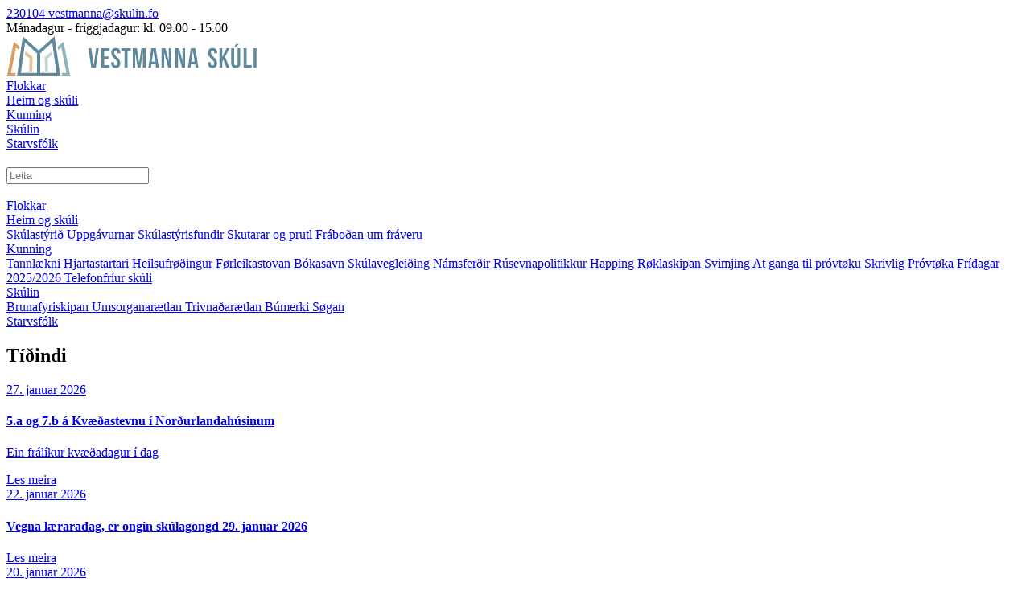

--- FILE ---
content_type: text/html; charset=UTF-8
request_url: https://www.vestmannaskuli.fo/news
body_size: 8060
content:
<!DOCTYPE html>
<html lang="fo">
<!--suppress HtmlRequiredTitleElement -->
<head>
	<link href="/favicon.ico" rel="shortcut icon" type="image/x-icon"/>


<meta charset="utf-8">
<meta name="viewport" content="width=device-width, initial-scale=1.0">
<meta name="author" content="QODIO">
<meta name="generator" content="Ease">
<meta name="language" content="fo">
<meta name="format-detection" content="telephone=no">
<meta name="theme-color" content="#2E586B">

<meta property="og:site_name" content="Vestmanna Skúli"/>
<meta property="og:url" content="https://vestmannaskuli.fo/news"/>
<meta property="og:type" content="website"/>
<meta property="fb:app_id" content="1980172052305132"/>

	<title>Vestmanna Skúli</title>
	<meta name="description" content="">
	<meta name="keywords" content="">
	<meta property="og:title" content="Vestmanna Skúli" />
	<meta property="og:image" content="https://vestmannaskuli.fo/public/images/cache/og_share_w1200_h630_fF_fcFFFFFF.png" />
	<meta property="og:image:type" content="image/png" />
	<meta property="og:image:width" content="1200" />
	<meta property="og:image:height" content="630" />
	<meta property="og:description" content="" />
	



	<link href="/ease/css?v=5.4.1_0" rel="stylesheet" type="text/css">
	<script src="https://cdn.jsdelivr.net/npm/@splidejs/splide@4.0.7/dist/js/splide.min.js" integrity="sha256-qtSu/7zFd1zx2GaGN7yAuWyIXuxC7IVrfSpncRDxUII=" crossorigin="anonymous"></script>
<link rel="stylesheet" href="https://cdn.jsdelivr.net/npm/@splidejs/splide@4.0.7/dist/css/splide-core.min.css">
<link rel="stylesheet" href="https://cdn.jsdelivr.net/npm/@splidejs/splide@4.0.7/dist/css/themes/splide-default.min.css">
	 <link href="/stylesheets/cornerstone.min.css?v=5.4.1" rel="stylesheet"
	       type="text/css">
	 <link href="/stylesheets/site.min.css?v=5.4.1" rel="stylesheet"
	       type="text/css">
 
<link rel="preconnect" href="https://fonts.googleapis.com">
<link rel="preconnect" href="https://fonts.gstatic.com" crossorigin>
<link href="https://fonts.googleapis.com/css2?family=Barlow+Semi+Condensed:wght@300;400;500;600;700&family=Roboto:wght@400;500;600;700&display=swap" rel="stylesheet">

	<script src="/ease/javascripts/jquery-3.6.0.min.js" type="text/javascript"></script>
	<script src="/ease/js?v=5.4.1_0" type="text/javascript"></script>
	<script src="/javascripts/audioplayer.min.js?v=5.4.1" type="text/javascript"></script>
<script>
	var Revealator = {
		scroll_padding: 60,
		effects_padding: -200
	}
</script>

	<script>
		var addthis_config = {
			ui_language: Ease.siteLanguage
		};
	</script>
	<script async defer src="//s7.addthis.com/js/300/addthis_widget.js#pubid=ra-63565f45c9028aab"></script>
<script>
	$(function () {
			Ease.siteLanguage             = 'fo';
	Ease.siteUsesHttps            = true;
	Ease.isLoggedIn               = false;
	Ease.base64Url                = 'L25ld3M=';
	Ease.language                 = 'fo';
	Ease.templatefolder           = 'templates';
	Ease.richtextColorMap         = ["000000","Black","ffffff","White","5c9a39","Success","ef4228","Warning"];
	Ease.richtextColorSupport     = false;
	Ease.richtextTableCellClasses = [{"title":"None","value":""},{"title":"Sni\u00f0 1","value":"richtext--table-cell--layout1"},{"title":"Sni\u00f0 2","value":"richtext--table-cell--layout2"}];
	Tools.language                = Ease.siteLanguage;
	Validator.language            = Ease.siteLanguage;
	Ease.initialize();
		});
</script>
</head>

<body
	offcanvas="left"
	class="body--page--news body--slug--news    "
>

	<section class="masterpage--component">

		
		<div class="masterpage--header">
			<header
	class="site--header offcanvas-push site--header--news"
	id="header--component"
	p-visibility="hide"
>
	<section class="header--aboslute">
		<section class="header--section-upper">
			<wrapper>
				<grid>
					<column s="12" class=" ease-edit" id="ease_flexibleitem_1" data-ease-Template="components/flexibleitems/header/flexibleitem_info" data-ease-FlexibleitemId="1" data-ease-Class="" data-ease-Elements="{&quot;phone&quot;:&quot;text&quot;,&quot;email&quot;:&quot;text&quot;,&quot;opening_hours&quot;:&quot;text&quot;}" data-ease-DefaultValues="[]" data-ease-Options="[]" data-ease-ReferencedFlexiblelistIds="[]" data-ease-ReferencedFlexiblelistDisplayAliases="[]" data-ease-ListColumns="[]" >

	
		<div class="header--upper-left">
							<a href="tel:+298230104">
					<i class="fal fa-phone"></i> 230104				</a>
							<a href="mailto:vestmanna@skulin.fo">
					<i class="fal fa-envelope"></i> vestmanna@skulin.fo				</a>
					</div>
		<div class="header--upper-right" md-visibility="hide">
							<div>
					<i class="fal fa-clock"></i> Mánadagur - fríggjadagur:  kl. 09.00 - 15.00				</div>
					</div>
		
</column>
				</grid>
			</wrapper>
		</section>
		<section class="header--section-lower">
			<wrapper>
				<grid>
					<column s="12">
						<div class="header--section-lower--holder">
							<grid>
																<column
										l="3" s="8"
										collapse="vertical right"
										class="header--column--logo"
								>
									<a
											href="/"
											class="header--logo"
									>
										<svg width="314" height="50" viewBox="0 0 314 50" fill="none" xmlns="http://www.w3.org/2000/svg">
											<g clip-path="url(#clip0_574_232)">
												<path d="M9.17552 8.0614L0.667236 50.5353H11.1675L11.7078 46.7538H5.6304L5.66417 46.585L11.8766 15.1516L15.8268 18.3591L16.4683 13.9699L9.17552 8.0614Z" fill="#D59E62"/>
												<path d="M28.7582 28.8932V28.9269L28.2855 44.7618H32.1007L32.5734 27.1037L23.66 19.8447L23.0522 24.2339L28.7582 28.8932Z" fill="#E4BF98"/>
												<path d="M47.4966 27.1037L47.9693 44.7618H51.7845L51.3118 28.8932L51.3793 28.8256L57.0178 24.2339L56.41 19.8447L47.4966 27.1037Z" fill="#C3D5D5"/>
												<path d="M70.8944 8.0614L63.6016 13.9699L64.2431 18.3591L68.1933 15.1516L68.2271 15.388L74.4395 46.7538H68.3621L68.9024 50.5353H79.4027L70.8944 8.0614Z" fill="#8FB6B6"/>
												<path d="M40.035 18.9331L39.9675 18.8993L20.3174 1.17371L13.1597 50.5353H66.9104L59.7527 1.17371L40.035 18.9331ZM17.9203 46.7538L17.954 46.585L23.1535 8.87168L23.3561 9.0405L38.043 22.2756V22.3094L38.1106 46.7538H17.9203ZM41.9258 46.7538V46.6863L41.9933 22.3094L42.0271 22.2756L56.8828 8.87168L56.9166 9.0405L62.1161 46.7876H41.9258V46.7538Z" fill="#5E899D"/>
												<path d="M105.367 15.9282H101.754L105.502 40.2713H111.039L114.786 15.9282H111.545L108.439 36.8612L105.367 15.9282Z" fill="#5E899D"/>
												<path d="M121.471 29.5347H126.806V26.3272H121.471V19.1694H128.157V15.9282H117.893V40.2713H128.157V37.0638H121.471V29.5347Z" fill="#5E899D"/>
												<path d="M137.306 26.9349C135.584 25.348 133.93 23.8624 133.93 21.4653C133.93 19.7433 134.605 18.8993 136.023 18.8993C137.407 18.8993 138.116 19.7433 138.116 21.4653V22.3431H141.493V21.7016C141.493 17.7513 139.568 15.658 135.922 15.658C132.275 15.658 130.351 17.7513 130.351 21.7016C130.351 25.4493 132.478 27.4076 134.537 29.2983C136.259 30.8852 137.914 32.3707 137.914 34.7679C137.914 36.4898 137.205 37.3001 135.753 37.3001C134.301 37.3001 133.592 36.4561 133.592 34.7679V33.1473H130.216V34.5316C130.216 38.4818 132.174 40.5752 135.854 40.5752C139.534 40.5752 141.493 38.4818 141.493 34.5316C141.526 30.7839 139.366 28.8256 137.306 26.9349Z" fill="#5E899D"/>
												<path d="M146.861 40.2713H150.44V19.1694H154.492V15.9282H142.81V19.1694H146.861V40.2713Z" fill="#5E899D"/>
												<path d="M169.482 40.2713H172.892V15.9282H167.76L164.992 34.194L162.021 15.9282H156.889V40.2713H159.995V23.0184L160.265 22.9846L163.135 40.2713H166.545L169.212 22.7483H169.482V40.2713Z" fill="#5E899D"/>
												<path d="M185.857 40.2713H189.47L185.587 15.9282H180.151L176.269 40.2713H179.544L180.219 35.8146H185.216L185.857 40.2713ZM180.658 32.7422L182.684 19.2032L184.709 32.7422H180.658Z" fill="#5E899D"/>
												<path d="M192.812 15.9282V40.2713H196.02V21.5328L201.084 40.2713H204.832V15.9282H201.658V31.5942L197.438 15.9282H192.812Z" fill="#5E899D"/>
												<path d="M209.93 15.9282V40.2713H213.138V21.5328L218.202 40.2713H221.916V15.9282H218.776V31.5942L214.522 15.9282H209.93Z" fill="#5E899D"/>
												<path d="M234.713 15.9282H229.277L225.394 40.2713H228.669L229.344 35.8146H234.341L235.017 40.2713H238.629L234.713 15.9282ZM229.783 32.7422L231.809 19.2032L233.835 32.7422H229.783Z" fill="#5E899D"/>
												<path d="M257.536 26.9349C255.814 25.348 254.16 23.8624 254.16 21.4653C254.16 19.7433 254.835 18.8993 256.253 18.8993C257.637 18.8993 258.346 19.7433 258.346 21.4653V22.3431H261.723V21.7016C261.723 17.7513 259.798 15.658 256.152 15.658C252.505 15.658 250.581 17.7513 250.581 21.7016C250.581 25.4493 252.708 27.4076 254.767 29.2983C256.489 30.8852 258.144 32.3707 258.144 34.7679C258.144 36.4898 257.435 37.3001 255.983 37.3001C254.531 37.3001 253.822 36.4561 253.822 34.7679V33.1473H250.446V34.5316C250.446 38.4818 252.404 40.5752 256.084 40.5752C259.764 40.5752 261.723 38.4818 261.723 34.5316C261.723 30.7839 259.596 28.8256 257.536 26.9349Z" fill="#5E899D"/>
												<path d="M277.119 15.9282H273.54L268.239 27.1375V15.9282H264.66V40.2713H268.239L268.273 32.8097L269.623 30.2775L273.439 40.2713H277.119L271.784 26.7661L271.818 26.6986L277.119 15.9282Z" fill="#5E899D"/>
												<path d="M282.926 34.8017V15.9282H279.347V34.5654C279.347 38.5156 281.305 40.6089 284.986 40.6089C288.666 40.6089 290.624 38.5156 290.624 34.5654V15.9282H287.248V34.8017C287.248 36.5236 286.539 37.3339 285.087 37.3339C283.635 37.3339 282.926 36.4899 282.926 34.8017Z" fill="#5E899D"/>
												<path d="M285.492 14.3413L288.835 10.7286H285.425L283.23 14.3413H285.492Z" fill="#5E899D"/>
												<path d="M298.423 15.9282H294.811V40.2713H304.771V37.0638H298.423V15.9282Z" fill="#5E899D"/>
												<path d="M310.747 15.9282H307.168V40.2713H310.747V15.9282Z" fill="#5E899D"/>
											</g>
											<defs>
												<clipPath id="clip0_574_232">
													<rect width="313.176" height="50" fill="white"/>
												</clipPath>
											</defs>
										</svg>

									</a>
								</column>

																<column
										md-visibility="hide"
										l="auto"
										class="header--column--menu"
								>
									<section class="menu--component">
										<nav
	class="menu--self menu--self--1  menu--self--depth-1"
	id="ease_menu_1" data-ease-Template="layout/menus/menu/menu" data-ease-MenuId="1" data-ease-MenuitemId="" data-ease-StartDepth="1" data-ease-EndDepth="1" data-ease-Class="" data-ease-HideAdd="" data-ease-ShowTitle="" >

				<a
				class="menu--menuitem ease-edit menu--menuitem--flokkar menu--menuitem-- "
				href="/flokkar"
				target="_self" data-ease-Template="layout/menus/menu/menu" data-ease-MenuitemId="67" data-ease-MenuId="1" 				tabindex="0"
			>
				<div class="menu--menuitem-inner">
					Flokkar				</div>
			</a>
					<a
				class="menu--menuitem ease-edit menu--menuitem--1 menu--menuitem-- "
				href="/heim-og-skuli"
				target="_self" data-ease-Template="layout/menus/menu/menu" data-ease-MenuitemId="1" data-ease-MenuId="1" 				tabindex="0"
			>
				<div class="menu--menuitem-inner">
					Heim og skúli				</div>
			</a>
					<a
				class="menu--menuitem ease-edit menu--menuitem--73 menu--menuitem-- "
				href="/kunning"
				target="_self" data-ease-Template="layout/menus/menu/menu" data-ease-MenuitemId="73" data-ease-MenuId="1" 				tabindex="0"
			>
				<div class="menu--menuitem-inner">
					Kunning				</div>
			</a>
					<a
				class="menu--menuitem ease-edit menu--menuitem--70 menu--menuitem-- "
				href="/skulin"
				target="_self" data-ease-Template="layout/menus/menu/menu" data-ease-MenuitemId="70" data-ease-MenuId="1" 				tabindex="0"
			>
				<div class="menu--menuitem-inner">
					Skúlin				</div>
			</a>
					<a
				class="menu--menuitem ease-edit menu--menuitem--starvsfolk menu--menuitem-- "
				href="/starvsfolk"
				target="_self" data-ease-Template="layout/menus/menu/menu" data-ease-MenuitemId="69" data-ease-MenuId="1" 				tabindex="0"
			>
				<div class="menu--menuitem-inner">
					Starvsfólk				</div>
			</a>
		
</nav>
									</section>

									<section
											class="search--component"
											id="search--component"
									>
										<div class="search--toggle">
											<img
													src="/images/icons/icon_search.svg"
													width="16px"
													height="16px"
													class="search--icon--search svg"
											>
										</div>
										<div class="search--searchbox-holder">
											<form
													action="/search"
													class="search--searchbox ease_preventOverlay"
											>
												<input
														type="text"
														name="_Search"
														placeholder="Leita"
														id="search--searchbox-input"
														class="search--searchbox-input"
												>
											</form>
										</div>
									</section>

								</column>

																<column
										collapse
										l-visibility="hide"
										class="header--toggle-column offcanvas--toggle"
								>
									<img
											class="header--offcanvas-toggle svg"
											src="/images/icons/icon_menu.svg"
											width="32px"
											height="32px"
											alt=""
									>
								</column>

								<column collapse l-visibility="hide" s="12">
									<section class="mobile-navigation--component">
										
<nav class="mobile-navigation--self mobile-navigation--self--1  mobile-navigation--self--depth-1" id="ease_menu_1" data-ease-Template="components/mobile/menu_mobile" data-ease-MenuId="1" data-ease-MenuitemId="" data-ease-StartDepth="1" data-ease-EndDepth="" data-ease-Class="" data-ease-HideAdd="" data-ease-ShowTitle="" >

				<div class="mobile-navigation--menuitem ease-edit mobile-navigation--menuitem--flokkar mobile-navigation--menuitem-- "data-ease-Template="components/mobile/menu_mobile" data-ease-MenuitemId="67" data-ease-MenuId="1"  tabindex="0">
				<a href="/flokkar" target="_self"  class="mobile-navigation--menuitem-inner">
					Flokkar				</a>
							</div>
					<div class="mobile-navigation--menuitem ease-edit mobile-navigation--menuitem--1 mobile-navigation--menuitem-- "data-ease-Template="components/mobile/menu_mobile" data-ease-MenuitemId="1" data-ease-MenuId="1"  tabindex="0">
				<a href="/heim-og-skuli" target="_self"  class="mobile-navigation--menuitem-inner">
					Heim og skúli						<i class="fas fa-chevron-right"></i>
									</a>
									<div class="mobile-navigation--second-layer">
													<a href="/skulastyrid" target="_self"  class="mobile-navigation--menuitem2-inner">
								Skúlastýrið							</a>
														<a href="/uppgavurnar" target="_self"  class="mobile-navigation--menuitem2-inner">
								Uppgávurnar							</a>
														<a href="/skulastyrisfundir" target="_self"  class="mobile-navigation--menuitem2-inner">
								Skúlastýrisfundir							</a>
														<a href="/101" target="_self"  class="mobile-navigation--menuitem2-inner">
								Skutarar og prutl							</a>
														<a href="/frabodan-um-fraveru" target="_self"  class="mobile-navigation--menuitem2-inner">
								Fráboðan um fráveru							</a>
												</div>
							</div>
					<div class="mobile-navigation--menuitem ease-edit mobile-navigation--menuitem--73 mobile-navigation--menuitem-- "data-ease-Template="components/mobile/menu_mobile" data-ease-MenuitemId="73" data-ease-MenuId="1"  tabindex="0">
				<a href="/kunning" target="_self"  class="mobile-navigation--menuitem-inner">
					Kunning						<i class="fas fa-chevron-right"></i>
									</a>
									<div class="mobile-navigation--second-layer">
													<a href="/tannlaekni" target="_self"  class="mobile-navigation--menuitem2-inner">
								Tannlækni							</a>
														<a href="/hjartastartari" target="_self"  class="mobile-navigation--menuitem2-inner">
								Hjartastartari							</a>
														<a href="/heilsufrodingur" target="_self"  class="mobile-navigation--menuitem2-inner">
								Heilsufrøðingur							</a>
														<a href="/forleikastovan" target="_self"  class="mobile-navigation--menuitem2-inner">
								Førleikastovan							</a>
														<a href="/bokasavn" target="_self"  class="mobile-navigation--menuitem2-inner">
								Bókasavn							</a>
														<a href="/95" target="_self"  class="mobile-navigation--menuitem2-inner">
								Skúlavegleiðing							</a>
														<a href="/namsferdir" target="_self"  class="mobile-navigation--menuitem2-inner">
								Námsferðir							</a>
														<a href="/rusevnapolitikkur" target="_self"  class="mobile-navigation--menuitem2-inner">
								Rúsevnapolitikkur							</a>
														<a href="/happing" target="_self"  class="mobile-navigation--menuitem2-inner">
								Happing							</a>
														<a href="/roklaskipan" target="_self"  class="mobile-navigation--menuitem2-inner">
								Røklaskipan							</a>
														<a href="/svimjing" target="_self"  class="mobile-navigation--menuitem2-inner">
								Svimjing							</a>
														<a href="/123" target="_self"  class="mobile-navigation--menuitem2-inner">
								At ganga til próvtøku							</a>
														<a href="/98" target="_self"  class="mobile-navigation--menuitem2-inner">
								Skrivlig Próvtøka							</a>
														<a href="/107" target="_self"  class="mobile-navigation--menuitem2-inner">
								Frídagar 2025/2026							</a>
														<a href="/122" target="_self"  class="mobile-navigation--menuitem2-inner">
								Telefonfríur skúli							</a>
												</div>
							</div>
					<div class="mobile-navigation--menuitem ease-edit mobile-navigation--menuitem--70 mobile-navigation--menuitem-- "data-ease-Template="components/mobile/menu_mobile" data-ease-MenuitemId="70" data-ease-MenuId="1"  tabindex="0">
				<a href="/skulin" target="_self"  class="mobile-navigation--menuitem-inner">
					Skúlin						<i class="fas fa-chevron-right"></i>
									</a>
									<div class="mobile-navigation--second-layer">
													<a href="/brunafyriskipan" target="_self"  class="mobile-navigation--menuitem2-inner">
								Brunafyriskipan							</a>
														<a href="/umsorganaraetlan" target="_self"  class="mobile-navigation--menuitem2-inner">
								Umsorganarætlan							</a>
														<a href="/trivnadaraetlan" target="_self"  class="mobile-navigation--menuitem2-inner">
								Trivnaðarætlan							</a>
														<a href="/bumerki" target="_self"  class="mobile-navigation--menuitem2-inner">
								Búmerki							</a>
														<a href="/sogan" target="_self"  class="mobile-navigation--menuitem2-inner">
								Søgan							</a>
												</div>
							</div>
					<div class="mobile-navigation--menuitem ease-edit mobile-navigation--menuitem--starvsfolk mobile-navigation--menuitem-- "data-ease-Template="components/mobile/menu_mobile" data-ease-MenuitemId="69" data-ease-MenuId="1"  tabindex="0">
				<a href="/starvsfolk" target="_self"  class="mobile-navigation--menuitem-inner">
					Starvsfólk				</a>
							</div>
		
</nav>
									</section>
								</column>
							</grid>
						</div>
					</column>
				</grid>
			</wrapper>
		</section>
	</section>
</header>
		</div>

		<main class="masterpage--content">
			<section class="banner--component banner--with-title">
	<div class="banner--image"></div>
	<div class="banner--darkoverlay"></div>
	<wrapper>
		<grid>
			<column s="12" class="banner--main-column">
				<h2>
					Tíðindi
				</h2>
			</column>
		</grid>
	</wrapper>
</section>
<section class="newsgroup--component">

		<wrapper>
		<grid class="newsgroup--self newsgroup--self--all newsgroup--self--big ease-edit ease_newsgroup_" id="ease_newsgroup_" data-ease-Template="components/news/newsgroup_all" data-ease-NewsgroupIds="" data-ease-Language="fo" data-ease-ExcludeNewsarticleId="" data-ease-Search="" data-ease-Offset="0" data-ease-Limit="9" data-ease-Interval="6" data-ease-OrderBy="published_desc" data-ease-Props="[]" data-ease-EditAllNewsgroups="" data-ease-DisableGroupEdit="" data-ease-DisableItemEdit="" >

				<div class="newsgroup--item newsgroup--item--left lazyRoot ease-edit" data-ease-Template="components/news/newsgroup_all" data-ease-NewsarticleId="363" data-ease-NewsgroupIds="" data-ease-Language="fo" >
					<a class="newsgroup--link" href="/news/363/5a-og-7b-a-kvaedastevnu-i-nordurlandahusinum">
						<div class="newsgroup--image" style="background-image: url(/uploads/cache/images/2201-2400/dd97e14e5dbea72dc54977451a5efc345e0aadd5_w500_h400_fC_ha50_va50_afp1.jpg); background-position: 50% 50%">
						</div>
						<div class="newsgroup--content-holder">
															<div class="newsgroup--hasAlbum">
									<i class="fal fa-images"></i>
								</div>
														<div class="newsgroup--newsgroup-and-date">
								27. januar 2026							</div>
							<h4 class="newsgroup--title">
								5.a og 7.b á Kvæðastevnu í Norð&shy;urlanda&shy;húsinum							</h4>
							<p class="newsgroup--content">
								Ein frálíkur kvæðadagur í dag							</p>

							<div class="newsgroup--read-more">Les meira <i class="far fa-arrow-right"></i></div>
						</div>
					</a>
				</div>
								<div class="newsgroup--item newsgroup--item--small lazyRoot ease-edit" data-ease-Template="components/news/newsgroup_all" data-ease-NewsarticleId="362" data-ease-NewsgroupIds="" data-ease-Language="fo" >
					<a class="newsgroup--link" href="/news/362/vegna-laeraradag-er-ongin-skulagongd-29-januar-2026">
						<div class="newsgroup--content-holder">
														<div class="newsgroup--newsgroup-and-date">
								22. januar 2026							</div>
							<h4 class="newsgroup--title">
								Vegna læraradag, er ongin skúlagongd 29. januar 2026							</h4>
							<div class="newsgroup--read-more">Les meira <i class="far fa-arrow-right"></i></div>
						</div>
					</a>
				</div>
								<div class="newsgroup--item newsgroup--item--small lazyRoot ease-edit" data-ease-Template="components/news/newsgroup_all" data-ease-NewsarticleId="359" data-ease-NewsgroupIds="" data-ease-Language="fo" >
					<a class="newsgroup--link" href="/news/359/innskriving-i-1-flokk-skulaarid-2026-2027">
						<div class="newsgroup--content-holder">
														<div class="newsgroup--newsgroup-and-date">
								20. januar 2026							</div>
							<h4 class="newsgroup--title">
								Innskriving í 1. flokk skúlaárið 2026/&shy;2027							</h4>
							<div class="newsgroup--read-more">Les meira <i class="far fa-arrow-right"></i></div>
						</div>
					</a>
				</div>
								<div class="newsgroup--item newsgroup--item--right lazyRoot ease-edit" data-ease-Template="components/news/newsgroup_all" data-ease-NewsarticleId="358" data-ease-NewsgroupIds="" data-ease-Language="fo" >
					<a class="newsgroup--link" href="/news/358/kom-og-verd-partur-av-okkara-fralika-laeraratoymi">
						<div class="newsgroup--content-holder">
														<div class="newsgroup--newsgroup-and-date">
								14. januar 2026							</div>
							<h4 class="newsgroup--title">
								Kom og verð partur av okkara frálíka læraratoymi							</h4>
							<p class="newsgroup--content">
								Lærarastarv í Vestmanna skúla leyst at søkja							</p>

							<div class="newsgroup--read-more">Les meira <i class="far fa-arrow-right"></i></div>
						</div>
						<div class="newsgroup--image" style="background-image: url(/uploads/cache/images/2201-2400/5785589f80b0d0ad7b87b2e14e293a70e86d9950_w500_h400_fC_ha50_va50_afp1.jpg); background-position: 50% 50%">
						</div>
					</a>
				</div>

								<div class="newsgroup--item newsgroup--item--small lazyRoot ease-edit" data-ease-Template="components/news/newsgroup_all" data-ease-NewsarticleId="356" data-ease-NewsgroupIds="" data-ease-Language="fo" >
					<a class="newsgroup--link" href="/news/356/skreididagur-i-dag">
						<div class="newsgroup--content-holder">
															<div class="newsgroup--hasAlbum">
									<i class="fal fa-images"></i>
								</div>
														<div class="newsgroup--newsgroup-and-date">
								08. januar 2026							</div>
							<h4 class="newsgroup--title">
								Skreiðidagur í dag							</h4>
							<div class="newsgroup--read-more">Les meira <i class="far fa-arrow-right"></i></div>
						</div>
					</a>
				</div>
								<div class="newsgroup--item newsgroup--item--small lazyRoot ease-edit" data-ease-Template="components/news/newsgroup_all" data-ease-NewsarticleId="355" data-ease-NewsgroupIds="" data-ease-Language="fo" >
					<a class="newsgroup--link" href="/news/355/endurskinskappingin-2025">
						<div class="newsgroup--content-holder">
														<div class="newsgroup--newsgroup-and-date">
								08. januar 2026							</div>
							<h4 class="newsgroup--title">
								Endur&shy;skinskappingin 2025							</h4>
							<div class="newsgroup--read-more">Les meira <i class="far fa-arrow-right"></i></div>
						</div>
					</a>
				</div>
								<div class="newsgroup--item newsgroup--item--left lazyRoot ease-edit" data-ease-Template="components/news/newsgroup_all" data-ease-NewsarticleId="354" data-ease-NewsgroupIds="" data-ease-Language="fo" >
					<a class="newsgroup--link" href="/news/354/tilburdur-av-lus-er-stadfestur-i-skulanum">
						<div class="newsgroup--image" style="background-image: url(/uploads/cache/images/2201-2400/81d1ec3d0e7f04abf2d496b5fad268a775050b86_w500_h400_fC_ha50_va50_afp1.jpg); background-position: 50% 50%">
						</div>
						<div class="newsgroup--content-holder">
														<div class="newsgroup--newsgroup-and-date">
								06. januar 2026							</div>
							<h4 class="newsgroup--title">
								Tilburður av lús er staðfestur í skúlanum							</h4>
							<p class="newsgroup--content">
								Sí góð ráð um lýs inni á heimasíðuni hjá Gigni. 

Sí leinkju https://www.gigni.fo/skulaboern/smittusjukur/lus							</p>

							<div class="newsgroup--read-more">Les meira <i class="far fa-arrow-right"></i></div>
						</div>
					</a>
				</div>
								<div class="newsgroup--item newsgroup--item--small lazyRoot ease-edit" data-ease-Template="components/news/newsgroup_all" data-ease-NewsarticleId="353" data-ease-NewsgroupIds="" data-ease-Language="fo" >
					<a class="newsgroup--link" href="/news/353/jolakappingin-i-desembur">
						<div class="newsgroup--content-holder">
														<div class="newsgroup--newsgroup-and-date">
								24. desember 2025							</div>
							<h4 class="newsgroup--title">
								Jóla&shy;kappingin í desembur							</h4>
							<div class="newsgroup--read-more">Les meira <i class="far fa-arrow-right"></i></div>
						</div>
					</a>
				</div>
								<div class="newsgroup--item newsgroup--item--small lazyRoot ease-edit" data-ease-Template="components/news/newsgroup_all" data-ease-NewsarticleId="352" data-ease-NewsgroupIds="" data-ease-Language="fo" >
					<a class="newsgroup--link" href="/news/352/4-flokkur-framfordi-jolaleik-i-kirkjuni-friggjadagin-tey-dugdu-sera-vael">
						<div class="newsgroup--content-holder">
														<div class="newsgroup--newsgroup-and-date">
								24. desember 2025							</div>
							<h4 class="newsgroup--title">
								4. flokkur framførdi jólaleik í kirkjuni fríggja&shy;dagin, tey dugdu sera væl							</h4>
							<div class="newsgroup--read-more">Les meira <i class="far fa-arrow-right"></i></div>
						</div>
					</a>
				</div>
				
</grid>
		<grid collapse>
			<column align-content="center">
				<button class="button" id="newsgroup_show_more" data-ease-language="fo" data-ease-newsgroupids="">Vís&nbsp;fleiri</button>
			</column>
		</grid>
	</wrapper>

</section>

<script type="text/javascript">
	$(function () {
		Ease.newsgroups.lazyLoader(9);
	});
</script>
		</main>

		<footer
	class="site--footer offcanvas-push"
	id="footer--component"
	p-visibility="hide"
>
	<wrapper>
		<grid>
			<column s="12" l="4">
				<div class="footer--logo">
					<svg width="293" height="80" viewBox="0 0 293 80" fill="none" xmlns="http://www.w3.org/2000/svg">
						<path d="M17.434 14.4873L5.69678 72.8789H20.1351L20.9208 67.6242H12.5231L12.5722 67.3786L21.1173 24.2111L26.5685 28.6309L27.4033 22.6395L17.434 14.4873Z" fill="#D59E62"/>
						<path d="M44.297 43.1184V43.1676L43.6586 64.9232H48.9134L49.5518 40.663L37.2743 30.6445L36.4395 36.685L44.297 43.1184Z" fill="#E4BF98"/>
						<path d="M70.0308 40.663L70.7183 64.9232H75.9239L75.2855 43.1184L75.3837 43.0202L83.1431 36.685L82.3082 30.6445L70.0308 40.663Z" fill="#C3D5D5"/>
						<path d="M102.198 14.4873L92.1792 22.6395L93.0632 28.6309L98.4653 24.2111L98.5635 24.5548L107.059 67.6242H98.7108L99.4475 72.8789H113.886L102.198 14.4873Z" fill="#8FB6B6"/>
						<path d="M59.8159 29.466L59.7177 29.4169L32.7072 5.05835L22.8853 72.8791H96.7465L86.9246 5.05835L59.8159 29.466ZM29.466 67.6243L29.5151 67.3788L36.636 15.617L36.9307 15.8625L57.1149 34.0332V34.0823L57.2131 67.6734H29.466V67.6243ZM62.4187 67.6243V67.5261L62.5169 34.0332L62.5661 33.9841L82.9958 15.617L83.0449 15.8134L90.2149 67.6734H62.4187V67.6243Z" fill="#5E899D"/>
						<path d="M143.499 11.4426H139.718L143.646 36.8815H149.392L153.321 11.4426H149.932L146.691 33.2965L143.499 11.4426Z" fill="#5E899D"/>
						<path d="M160.295 25.6845H165.844V22.2959H160.295V14.8312H167.268V11.4426H156.562V36.8815H167.268V33.493H160.295V25.6845Z" fill="#5E899D"/>
						<path d="M176.796 22.9343C174.979 21.2645 173.26 19.7421 173.26 17.2375C173.26 15.4205 173.947 14.5365 175.421 14.5365C176.894 14.5365 177.581 15.4205 177.581 17.2375V18.1706H181.117V17.5322C181.117 13.407 179.104 11.197 175.322 11.197C171.541 11.197 169.527 13.3579 169.527 17.5322C169.527 21.461 171.737 23.4745 173.898 25.4389C175.715 27.1086 177.434 28.631 177.434 31.1356C177.434 32.9036 176.697 33.7876 175.175 33.7876C173.653 33.7876 172.916 32.9036 172.916 31.1356V29.4659H169.429V30.8901C169.429 35.0153 171.443 37.2253 175.322 37.2253C179.153 37.2253 181.216 35.0644 181.216 30.8901C181.216 26.9613 178.957 24.8987 176.796 22.9343Z" fill="#5E899D"/>
						<path d="M186.765 36.8815H190.497V14.8312H194.721V11.4426H182.542V14.8312H186.765V36.8815Z" fill="#5E899D"/>
						<path d="M210.387 36.8815H213.923V11.4426H208.57L205.722 30.4973L202.579 11.4426H197.226V36.8815H200.467V18.8582L200.761 18.8091L203.757 36.8815H207.342L210.092 18.5636H210.387V36.8815Z" fill="#5E899D"/>
						<path d="M227.477 36.8815H231.258L227.182 11.4426H221.535L217.458 36.8815H220.847L221.535 32.2161H226.74L227.477 36.8815ZM222.026 29.024L224.137 14.8803L226.249 29.024H222.026Z" fill="#5E899D"/>
						<path d="M234.745 11.4426V36.8815H238.085V17.2867L243.339 36.8815H247.268V11.4426H243.929V27.7962L239.558 11.4426H234.745Z" fill="#5E899D"/>
						<path d="M252.572 11.4426V36.8815H255.912V17.2867L261.216 36.8815H265.095V11.4426H261.805V27.7962L257.385 11.4426H252.572Z" fill="#5E899D"/>
						<path d="M278.404 11.4426H272.756L268.68 36.8815H272.069L272.756 32.2161H277.962L278.65 36.8815H282.431L278.404 11.4426ZM273.297 29.024L275.408 14.8803L277.52 29.024H273.297Z" fill="#5E899D"/>
						<path d="M147.084 58.5881C145.267 56.9184 143.548 55.3959 143.548 52.8913C143.548 51.0743 144.236 50.1903 145.709 50.1903C147.183 50.1903 147.87 51.0743 147.87 52.8913V53.8244H151.406V53.186C151.406 49.0608 149.392 46.8508 145.611 46.8508C141.83 46.8508 139.816 49.0117 139.816 53.186C139.816 57.1148 142.026 59.1283 144.187 61.0927C146.004 62.7624 147.723 64.2848 147.723 66.7894C147.723 68.5574 146.986 69.4414 145.464 69.4414C143.941 69.4414 143.205 68.5574 143.205 66.7894V65.1197H139.669V66.5439C139.669 70.6691 141.682 72.8791 145.562 72.8791C149.392 72.8791 151.455 70.7182 151.455 66.5439C151.455 62.6151 149.245 60.5525 147.084 58.5881Z" fill="#5E899D"/>
						<path d="M167.514 47.0964H163.782L158.281 58.8337V47.0964H154.5V72.5354H158.281V64.7269L159.657 62.075L163.684 72.5354H167.514L161.965 58.3917V58.3426L167.514 47.0964Z" fill="#5E899D"/>
						<path d="M173.555 66.7895V47.0964H169.822V66.544C169.822 70.6692 171.836 72.8791 175.715 72.8791C179.546 72.8791 181.609 70.7183 181.609 66.544V47.0964H178.073V66.7895C178.073 68.5575 177.336 69.4414 175.814 69.4414C174.291 69.4414 173.555 68.5575 173.555 66.7895Z" fill="#5E899D"/>
						<path d="M176.256 45.4758L179.742 41.6943H176.206L173.849 45.4758H176.256Z" fill="#5E899D"/>
						<path d="M189.711 47.0964H185.979V72.5354H196.39V69.1468H189.711V47.0964Z" fill="#5E899D"/>
						<path d="M202.627 47.0964H198.895V72.5354H202.627V47.0964Z" fill="#5E899D"/>
					</svg>
				</div>
			</column>
			<column s="12" l="8">
				<div s="12" class=" ease-edit" id="ease_flexibleitem_1" data-ease-Template="components/flexibleitems/footer/flexibleitem_info" data-ease-FlexibleitemId="1" data-ease-Class="" data-ease-Elements="{&quot;phone&quot;:&quot;text&quot;,&quot;mobile&quot;:&quot;text&quot;,&quot;email&quot;:&quot;text&quot;,&quot;location&quot;:&quot;text&quot;,&quot;opening_hours&quot;:&quot;text&quot;}" data-ease-DefaultValues="[]" data-ease-Options="[]" data-ease-ReferencedFlexiblelistIds="[]" data-ease-ReferencedFlexiblelistDisplayAliases="[]" data-ease-ListColumns="[]" >

			<grid>
			<column s="12" collapse="horizontal" class="footer--info-holder--upper" md-collapse>
									<a href="tel:+298230104">
						<i class="fal fa-phone"></i> 230104					</a>
									<a href="tel:+298230100">
						<i class="fal fa-mobile-alt"></i> 230100					</a>
									<a href="mailto:vestmanna@skulin.fo">
						<i class="fal fa-envelope"></i> vestmanna@skulin.fo					</a>
									<div>
						<i class="fal fa-map-marker-alt"></i> Toftavegur 12, 350 Vestmanna					</div>
							</column>
			
		</grid>
		<grid>
			<column s="12" class="footer--info-holder--lower" collapse="horizontal" md-collapse>
									<div class="header--upper-right">
	
						<i class="fal fa-clock"></i> Mánadagur - fríggjadagur:  kl. 09.00 - 15.00					</div>
							</column>
		</grid>
		
</div>
			</column>
		</grid>
		<grid>
			<column s="12">
				<a class="footer--kodio" href="https://kodio.fo" target="_blank">
					<img src="/images/loysn_fra_kodio.png" alt="">
				</a>
			</column>
		</grid>
	</wrapper>
</footer>

	</section>

	<section visibility="hide">

			<script src="/javascripts/main.min.js" type="text/javascript"></script>
	
</section>

</body>
</html>
